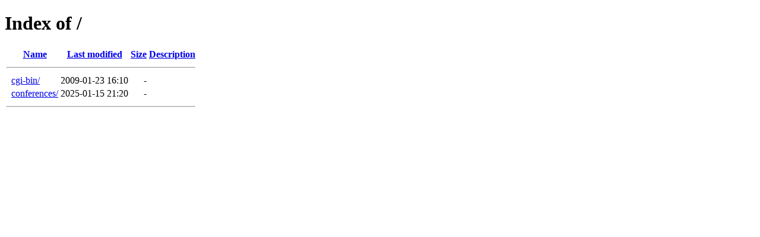

--- FILE ---
content_type: text/html;charset=ISO-8859-1
request_url: http://bibleregistry.ca/?C=S;O=A
body_size: 838
content:
<!DOCTYPE HTML PUBLIC "-//W3C//DTD HTML 4.01//EN" "http://www.w3.org/TR/html4/strict.dtd">
<html>
 <head>
  <title>Index of /</title>
 </head>
 <body>
<h1>Index of /</h1>
  <table>
   <tr><th valign="top">&nbsp;</th><th><a href="?C=N;O=A">Name</a></th><th><a href="?C=M;O=A">Last modified</a></th><th><a href="?C=S;O=D">Size</a></th><th><a href="?C=D;O=A">Description</a></th></tr>
   <tr><th colspan="5"><hr></th></tr>
<tr><td valign="top">&nbsp;</td><td><a href="cgi-bin/">cgi-bin/</a>               </td><td align="right">2009-01-23 16:10  </td><td align="right">  - </td><td>&nbsp;</td></tr>
<tr><td valign="top">&nbsp;</td><td><a href="conferences/">conferences/</a>           </td><td align="right">2025-01-15 21:20  </td><td align="right">  - </td><td>&nbsp;</td></tr>
   <tr><th colspan="5"><hr></th></tr>
</table>
</body></html>
